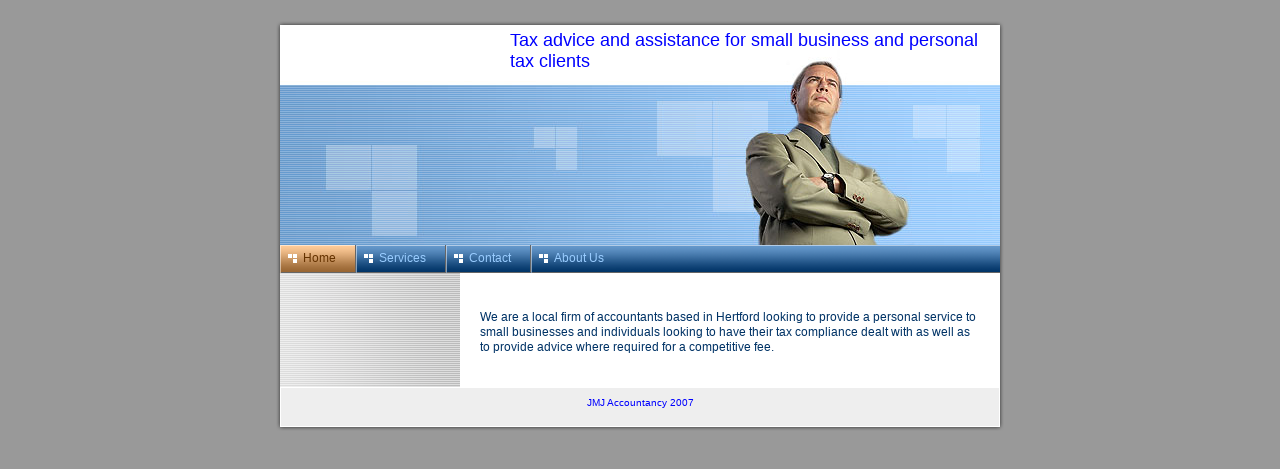

--- FILE ---
content_type: text/html
request_url: http://jmjtax.co.uk/
body_size: 1071
content:

<!DOCTYPE html
  PUBLIC "-//W3C//DTD HTML 4.01 Transitional//EN" "http://www.w3.org/TR/html40/strict.dtd">
<html><head>
      <meta http-equiv="Content-Type" content="text/html; charset=UTF-8">
   <meta name="author" content="1&amp;1 WebsiteBuilder"><meta name="description" content="A WebsiteBuilder Website"><meta name="keywords" content="tax, income tax, corporation tax, PAYE, IHT, CGT, Capital Gains Tax,hertford,tax return, HMRC,Inland Revenue,Bishops Stortford, Ware, Cheshunt, Waltham Cross, Johnstone, VAT, CIS, CIS Returns"><title>JMJ Tax - Home</title><link rel="stylesheet" type="text/css" media="screen" href="main.css"><link rel="stylesheet" type="text/css" media="screen" href="colorschemes/colorscheme1/colorscheme.css"><link rel="stylesheet" type="text/css" media="screen" href="style.css"><script type="text/javascript" src="live_tinc.js"></script></head><body id="main_body"><div id="container"><div id="header"><div id="logo">&nbsp;</div><div id="text_caption">Tax advice and assistance for small business and personal tax clients</div><div id="key_visual">&nbsp;</div></div><div id="main_nav_container"><ul id="main_nav_list"><li><a class="main_nav_active_item" href="index.html"><span class="main_nav_active_item_text">Home</span></a></li><li><a class="main_nav_item" href="2.html"><span class="main_nav_item_text">Services</span></a></li><li><a class="main_nav_item" href="7.html"><span class="main_nav_item_text">Contact</span></a></li><li><a class="main_nav_item" href="8.html"><span class="main_nav_item_text">About Us</span></a></li></ul></div><div id="main_container"><div id="left_column_container"><div class="sub_nav_container"></div></div><div id="sub_container2"><div class="content" id="content_container"><p><font face="Verdana,sans-serif">We are a local firm of accountants based in Hertford looking to provide a personal service to small businesses and individuals looking to have their tax compliance dealt with as well as to provide advice where required for a competitive fee.</font></p></div></div></div><div id="footer"><div id="footer_text">JMJ Accountancy 2007</div></div></div><div id="extra_div1"><span></span></div><div id="extra_div2"><span></span></div><div id="extra_div3"><span></span></div><div id="extra_div4"><span></span></div><div id="extra_div5"><span></span></div><div id="extra_div6"><span></span></div><div id="extra_div7"><span></span></div><div id="extra_div8"><span></span></div><div id="extra_div9"><span></span></div><div id="extra_div10"><span></span></div><div id="extra_div11"><span></span></div><div id="extra_div12"><span></span></div><!-- wfxbuild / 1.0 / layout2-1 / 2007-08-18 14:29:30 CEST--></body></html>

--- FILE ---
content_type: text/css
request_url: http://jmjtax.co.uk/style.css
body_size: 3682
content:

#key_visual {
   background: url(images/dynamic/key_visual1.jpg) no-repeat;
}
#text_caption {
  font-family: Verdana,sans-serif;
  font-style: normal;
  font-size: 18px;
  font-weight: normal;
  text-decoration: none;
  color: #00f;
}
#main_nav_list a.main_nav_active_item {
  background: url(images/dynamic/buttonset1/n1activeitem.gif) no-repeat;
  font-family: Trebuchet MS,Tahoma,Verdana,Arial,sans-serif;
  font-style: normal;
  font-size: 12px;
  font-weight: normal;
  text-decoration: none;
  color: #630;
  background-position: top left;
}
#main_nav_list a.main_nav_item {
  background: url(images/dynamic/buttonset1/n1.gif) no-repeat;
  font-family: Trebuchet MS,Tahoma,Verdana,Arial,sans-serif;
  font-style: normal;
  font-size: 12px;
  font-weight: normal;
  text-decoration: none;
  color: #9CF;
  background-position: top left;
}
#main_nav_list a.main_nav_item:hover {
  background: url(images/dynamic/buttonset1/n1hover.gif) no-repeat;
  font-family: Trebuchet MS,Tahoma,Verdana,Arial,sans-serif;
  font-style: normal;
  font-size: 12px;
  font-weight: normal;
  text-decoration: none;
  color: #ffffff;
  background-position: top left;
}
.sub_nav_list a.sub_nav_active_item {
  background: url(images/dynamic/buttonset1/subnav1active.gif) no-repeat;
  font-family: Trebuchet MS,Tahoma,Verdana,Arial,sans-serif;
  font-style: normal;
  font-size: 12px;
  font-weight: normal;
  text-decoration: none;
  color: #fff;
}
.sub_nav_list a {
  background: url(images/dynamic/buttonset1/subnav1.gif) no-repeat;
  font-family: Trebuchet MS,Tahoma,Verdana,Arial,sans-serif;
  font-style: normal;
  font-size: 12px;
  font-weight: normal;
  text-decoration: none;
  color: #036;
}
.sub_nav_list a:hover {
  background: url(images/dynamic/buttonset1/subnav1hover.gif) no-repeat;
  font-family: Trebuchet MS,Tahoma,Verdana,Arial,sans-serif;
  font-style: normal;
  font-size: 12px;
  font-weight: normal;
  text-decoration: none;
  color: #630;
}
#content_container h1 {
  font-family: Trebuchet MS,Tahoma,Verdana,Arial,sans-serif;
  font-style: normal;
  font-size: 26px;
  font-weight: normal;
  text-decoration: none;
  color: #369;
}
#content_container h2 {
  font-family: Trebuchet MS,Tahoma,Verdana,Arial,sans-serif;
  font-style: normal;
  font-size: 20px;
  font-weight: normal;
  text-decoration: none;
  color: #369;
}
#content_container h3 {
  font-family: Trebuchet MS,Tahoma,Verdana,Arial,sans-serif;
  font-style: normal;
  font-size: 15px;
  font-weight: normal;
  text-decoration: none;
  color: #369;
}
#content_container, #content_container p {
  font-family: Trebuchet MS,Tahoma,Verdana,Arial,sans-serif;
  font-style: normal;
  font-size: 12px;
  font-weight: normal;
  text-decoration: none;
  color: #036;
}
#content_container a:link {
  font-family: Trebuchet MS,Tahoma,Verdana,Arial,sans-serif;
  font-style: normal;
  font-size: 12px;
  font-weight: normal;
  text-decoration: none;
  color: #630;
}
#content_container a:visited {
  font-family: Trebuchet MS,Tahoma,Verdana,Arial,sans-serif;
  font-style: normal;
  font-size: 12px;
  font-weight: normal;
  text-decoration: underline;
  color: #630;
}
#content_container a:hover {
  font-family: Trebuchet MS,Tahoma,Verdana,Arial,sans-serif;
  font-style: normal;
  font-size: 12px;
  font-weight: normal;
  text-decoration: none;
  color: #630;
}
#content_container a:active {
  font-family: Trebuchet MS,Tahoma,Verdana,Arial,sans-serif;
  font-style: normal;
  font-size: 12px;
  font-weight: normal;
  text-decoration: none;
  color: #630;
}
#footer_text {
  font-family: Verdana,sans-serif;
  font-style: normal;
  font-size: 10px;
  font-weight: normal;
  text-decoration: none;
  color: #00f;
}

